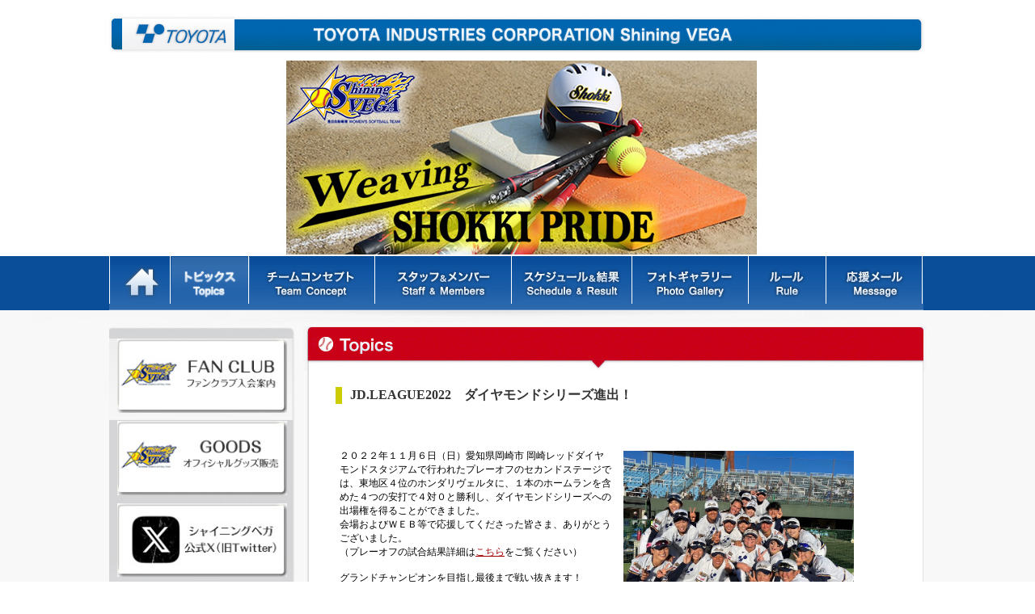

--- FILE ---
content_type: text/html
request_url: https://sports.toyota-shokki.co.jp/softball/topics/2022/topics_20221108.html
body_size: 10002
content:
<!DOCTYPE html PUBLIC "-//W3C//DTD XHTML 1.0 Transitional//EN" "http://www.w3.org/TR/xhtml1/DTD/xhtml1-transitional.dtd">
<html lang="ja" xml:lang="ja" xmlns="http://www.w3.org/1999/xhtml">
<head>
<meta http-equiv="Content-Type" content="text/html; charset=UTF-8" />
<meta http-equiv="content-script-type" content="text/javascript; charset=UTF-8" />
<meta http-equiv="content-style-type" content="text/css; charset=UTF-8" />
<title>TOPICS | TOYOTA INDUSTRIES CORPORATION Shining VEGA 女子ソフトボール部 | 豊田自動織機</title>
<meta name="description" content="TOPICS。豊田自動織機ラグビー部・女子ソフトボール部・女子陸上競技部の公式サイト。メンバー紹介、スケジュール、試合情報などを更新しています。" lang="ja" xml:lang="ja" />
<meta name="keywords" content="TOPICS,豊田自動織機,ラグビー部,女子ソフトボール部,女子陸上競技部" lang="ja" xml:lang="ja" />
<link href="../../../css/style.css" rel="stylesheet" type="text/css" />
<link href="../../css/soft.css" rel="stylesheet" type="text/css" />
<link href="../css/topics.css" rel="stylesheet" type="text/css" />
<script type="text/javascript" src="../../../js/jquery/jquery-1.5.2.min.js"></script>
<script type="text/javascript" src="../../../js/jquery/jquery-ui-1.8.11.custom.min.js"></script>
<script type="text/javascript" src="../../../js/menumanager.js"></script>
<script type="text/javascript" src="../../js/globalmenu.js"></script>
<script type="text/javascript" src="../../js/analytics.js"></script>
<script type="text/javascript" src="../../js/contentsbanner.js"></script>
</head>
<body>
<!-- Google Tag Manager -->
<noscript><iframe src="//www.googletagmanager.com/ns.html?id=GTM-WSMDM9"
height="0" width="0" style="display:none;visibility:hidden"></iframe></noscript>
<script>(function(w,d,s,l,i){w[l]=w[l]||[];w[l].push({'gtm.start':
new Date().getTime(),event:'gtm.js'});var f=d.getElementsByTagName(s)[0],
j=d.createElement(s),dl=l!='dataLayer'?'&l='+l:'';j.async=true;j.src=
'//www.googletagmanager.com/gtm.js?id='+i+dl;f.parentNode.insertBefore(j,f);
})(window,document,'script','dataLayer','GTM-WSMDM9');</script>
<!-- End Google Tag Manager -->
<a id="a_top" name="a_top"></a>
<!-- content_head_all -->
<div id="content_head_all">
	<div id="content_head">
		<h1><a href="../../../">豊田自動織機</a></h1>
		<div class="floatClear"></div>
	</div>
</div>
<!-- //content_head_all -->

<!-- main_img_all -->
<div id="main_img_all">
	<div id="main_img"><img src="../../images/main_img.jpg" /></div>
</div>
<!-- //main_img_all -->

<!-- global_menu_all -->
<script type="text/javascript">
	localNav.setCurrent('#menu_news');
	localNav.write();
</script>
<!-- //global_menu_all -->
<div id="content_main_all">
	<!-- content_main -->
	<div id="content_main">
		<!-- main_area -->
		<div id="main_area">
			<!-- main_left -->
			<div id="main_left">
<script type="text/javascript">
	contentsBanner.write();
</script>
</div>

<!-- //main_left -->
<!-- main_right -->
<div id="main_right">
<!-- TOPICS -->
<div id="topics">
<h3><img src="../images/title_topics.jpg" /></h3>
<div id="topics-area">
<div class="topics-content">
<h2>JD.LEAGUE2022　ダイヤモンドシリーズ進出！</h2>






<p>

<table width="640" border="0" cellpadding="0" cellspacing="0" align="center">
<tbody>
<tr height="">
<td width="339" align="left" valign="top">
<span class="fsize12px">
２０２２年１１月６日（日）愛知県岡崎市 岡崎レッドダイヤモンドスタジアムで行われたプレーオフのセカンドステージでは、東地区４位のホンダリヴェルタに、１本のホームランを含めた４つの安打で４対０と勝利し、ダイヤモンドシリーズへの出場権を得ることができました。<br />

会場およびＷＥＢ等で応援してくださった皆さま、ありがとうございました。<br />

（プレーオフの試合結果詳細は<a href="../../scheduleresult/2022/20221106_vs_honda.html">こちら</a>をご覧ください）<br />
<br />

グランドチャンピオンを目指し最後まで戦い抜きます！<br />
引き続き熱いご声援をよろしくお願いいたします。<br />
<br />


今後の試合日程等は以下のとおりです。
	
</span><br />

  <font size="2">&nbsp;


  </font></td>


<td width="10">&nbsp;</td>

<td width="294" align="center"><img src="images/20221108_01.jpg" width="285" height="213"><br />
  <font size="2">&nbsp;
</font></td>

</tr>








<br>

<br>





</tbody>
</table>
	

<br />
<br />





<p><strong>＜ ダイヤモンドシリーズ試合日程 ＞</strong><br />
開　催　地：ZOZOマリンスタジアム（千葉県千葉市）<br />
開催 期間：２０２２年１１月１２日（土）、１３日（日）<br />
<span class="red">※当社はセミファイナルで勝利すると、翌日のファイナル進出となる </span></p><br />







<div style="margin:0px;padding:0px;" align="left">
<table height="150px" width="648" style="border-collapse: collapse;border:1px solid #A9A9A9;background-color:#FFFFFF;color:#696969;text-align:left;">
<tbody>
<tr>
<th bgcolor="#FFFFFF" style="border:1px solid #A9A9A9;background-color:#808080;color:#FFFFFF;text-align:center;font-size:13px">節</th>
<th bgcolor="#FFFFFF" style="border:1px solid #A9A9A9;background-color:#808080;color:#FFFFFF;text-align:center;font-size:13px">試合<br />
  番号</th>
<th width="114" bgcolor="#FFFF99" style="border:1px solid #A9A9A9;background-color:#808080;color:#FFFFFF;text-align:center;font-size:13px">日時</th>
<th width="209" bgcolor="#FFFFFF" style="border:1px solid #A9A9A9;background-color:#808080;color:#FFFFFF;text-align:center;font-size:13px">組合せ</th>
<th width="136" bgcolor="#FFFFFF" style="border:1px solid #A9A9A9;background-color:#808080;color:#FFFFFF;text-align:center;font-size:13px">放送予定（録画）</th>
</tr>


<tr>
  <td width="117" rowspan="2" bgcolor="#FFFFFF" style="border:1px solid #A9A9A9;text-align:center;font-size:13px;"><font color="#333333">セミファイナル</font><font color="#333333">&nbsp;</font></td>
  <td width="48" bgcolor="#FFFFFF" style="border:1px solid #A9A9A9;text-align:center;font-size:13px;">①</td>
  <td style="border:1px solid #A9A9A9;text-align:center;font-size:13px"><strong>11月12日（土）<br />
    10時30分</strong><br />
    （9時00分開場）</td>
  <td style="border:1px solid #A9A9A9;text-align:center;font-size:13px">西地区１位：<br />
    トヨタレッドテリアーズ<br />
    vs<br />
    <strong>西地区２位：<br />
    豊田自動織機シャイニングベガ</strong></td>
  <td style="border:1px solid #A9A9A9;text-align:center;font-size:13px">　日テレジータス：<br />
    11月23日（水・祝）<br />
    18:30～21:00</td>
  </tr>
<tr>
  <td width="48" bgcolor="#FFFFFF" style="border:1px solid #A9A9A9;text-align:center;font-size:13px;">②</td>
  <td style="border:1px solid #A9A9A9;text-align:center;font-size:13px">11月12日（土）<br />
    13時30分</td>
  <td style="border:1px solid #A9A9A9;text-align:center;font-size:13px">東地区１位：<br />
    ビックカメラ高崎ビークイーン<br />
    vs<br />
    東地区２位：<br />
    日立サンディーバ <br /></td>
  <td style="border:1px solid #A9A9A9;text-align:center;font-size:13px">　BS11：<br />
    11月12日（土）<br />
    20:00～21:55<br />
    　日テレジータス：<br />
    11月30日（水）<br />
    17:30～20:00</td>
  </tr>

<tr>
  <td bgcolor="#FFFFFF" style="border:1px solid #A9A9A9;text-align:center;font-size:13px;">ファイナル</td>
  <td bgcolor="#FFFFFF" style="border:1px solid #A9A9A9;text-align:center;font-size:13px;">⑥</td>
  <td style="border:1px solid #A9A9A9;text-align:center;font-size:13px">11月13日（日）<br />
    13時00分<br />
    （11時30分開場）</td>
  <td style="border:1px solid #A9A9A9;text-align:center;font-size:13px">セミファイナル①、②の<br />
    勝利チーム</td>
  <td style="border:1px solid #A9A9A9;text-align:center;font-size:13px">　BS11：<br />
    11月13日（日）<br />
    20:00～21:55<br />
    　日テレジータス：<br />
    11月18日（金）<br />
    20:30～23:00</td>
  </tr>
</tbody>
</table>
</div>



<br />


<p><strong>＜トーナメント表 ＞</strong></p>

<table width="560" border="0" cellpadding="0" cellspacing="0" align="center">
<tbody>


<tr height="">
<td colspan="3" align="center"><img src="images/20221108_02.jpg" width="600" height="419"><br />
  <font size="2">&nbsp;
    
    
    </font><br />
  <font size="2">&nbsp;
</font></td>

</tr>





<br>

<br>





<td width="275"></tbody>
</table>





<p>

 詳細はこちらからご覧ください<br />
▼JD.LEAGUE公式サイト<br />

<a href="https://jdleague.jp/games/month/">https://jdleague.jp/games/month/</a>
<br />
<img src="images/20221026_04.jpg" width="119" height="115" /> <br />
<br />

</p>	
	


</div>
</div>
<div class="menu_bottom"></div>
</div>
<!-- //TOPICS -->

<div id="alink_top"><a href="#a_top"><img src="../../../images/alinktop.gif"></a></div>
</div>

<!-- //main_right -->
<div class="floatClear"></div>
</div>
<!-- //main_area -->
</div>
<!-- //content_main -->
</div>


<div id="content_footer_all" class="soft">
	<!-- content_footer -->
	<div id="content_footer">
		<h5>本サービスの全てのページは、著作権により保護されています。<br />本サービスに含まれている全ての著作物を、著作権者の事前の許可無しに複製、変更することは禁じられております。</h5>
		<h6>Copyright© TOYOTA INDUSTRIES CORPORATION. All rights reserved. </h6>
	</div>
	<!-- /content_footer -->
</div>

</body>
</html>

--- FILE ---
content_type: text/css
request_url: https://sports.toyota-shokki.co.jp/css/style.css
body_size: 9046
content:
@charset "utf-8";

/* CSS Document */

body {
	margin:20px 0 0 0;
	text-align:center;
}
img { border:none; }
a { color:#a10000; outline:none;}
a:link { color:#a10000; text-decoration:none; }
a:visited { color:#751111; text-decoration:none; }
a:hover { color:#a10000; text-decoration:underline; }
a:active { color:#a10000; text-decoration:underline; }
.floatClear {
	clear:both;
	margin:0;
	padding:0;
	font-size:0;
	line-height:0;
	height:0;
}
.fLeft { float:left; }
.fRight { float:right; }
.tCenter { text-align:center; }
.pl10 { padding-left:10px;}
.pr10 { padding-right:10px;}
.pt10 { padding-top:10px;}
.pb10 { padding-bottom:10px;}
.fc-red { color:#fc0204; }
.fc-orange { color:#f08200; }
.fs-R { font-size:125%; }
.read { font-size:140%; line-height:150%; color:#281a16;}
.fsize95 { font-size:95%; }
.fsize100 { font-size:100%; }
.fsize105 { font-size:105%; }
.fsize115 { font-size:115%; }
.fsize125 { font-size:125%; }
.fsize12px { font-size:12px; }
.fsize14px { font-size:14px; }
.fsize16px { font-size:16px; }
.fstrong { font-weight:bold; }
.none { display:none; }
.red { color:#ea6e2e; }
.blue { color:#0054ff; }


/* *************************************
	content_head_all
************************************* */
#content_head_all {
	display:block;
	margin:0;
	padding:0px 0px 0 0;
	width:100%;
}
#content_head {
	background: url("../images/content_head.jpg") no-repeat 0px 0 transparent;
	display: block;
	height: 45px;
	margin: 0 auto;
	padding: 0px 0 0 0;
	text-align: left;
	width: 1010px;
}
#content_head h1,
#content_head h1 a {
	display:block;
	margin:0;
	padding:0;
	height:45px;
}
#content_head h1 {
	float:left;
	padding-right:16px;
}
#content_head h1 a {
	width:155px;
	background: url("../images/content_head.jpg") no-repeat 0px -50px transparent;
	text-indent:-9999px;
}
#content_head ul,
#content_head ul li {
	display:block;
	list-style:none;
	line-height:0;
}
#content_head ul {
	padding:0px 0 0 0;
}
#content_head ul li {
	float:right;
}
#content_head ul li a {
	display:block;
	width:100px;
	height:40px;
	text-indent:-9999px;
}
#content_head ul li.menu_rugby {
	margin:0 100px 0 0;
	background: url("../images/content_head.jpg") no-repeat -805px -50px transparent;
}
#content_head ul li.menu_soft {
	margin:0 0px 0 0;
	background: url("../images/content_head.jpg") no-repeat -708px -50px transparent;
}
#content_head ul li.menu_taf {
	margin:0 0px 0 0;
	background: url("../images/content_head.jpg") no-repeat -600px -50px transparent;
}

/* *************************************
	main_img_all
************************************* */
#main_img_all {
	display:block;
	margin:10px 0 2px 0;
	padding:0 0px;
	width:100%;
}
#main_img_all #main_img {
	display:block;
	margin:0px auto;
	padding:0px 0px;
	width:1000px;
	text-align:center;
	overflow:hidden;
}
#main_img_all #main_button {
	display:block;
	margin:0px auto;
	padding:15px 0px 0 0;
	display: block;
	margin: 0 auto;
	padding: 15px 0 0 0;
	text-align: center;
	width: 1000px;
	height:50px;
}
#main_img_all #main_button a {
	margin:0px 0px 0 0px;
}
#main_img_all #slider {
	height:365px;
	width:1000px;
	overflow:hidden;
}
#main_img_all #slider .slide {
	float:left;
}

/* *************************************
	content_main_all
************************************* */
#content_main_all {
	display:block;
	margin:0;
	padding:0;
	width:100%;
	background: url("../images/content_main_bk.jpg") no-repeat center top #f8f8f8;
}
#content_main_all #content_main {
	display:block;
	margin:0px auto;
	padding:20px 0px 0 0;
	width:1010px;
	text-align:center;
}
#content_main_all ul#main_menu,
#content_main_all ul#main_menu li {
	display:block;
	list-style:none;
	line-height:0;
	margin:0;
	padding:0;
}
#content_main_all ul#main_menu {
	margin:0 55px 0 0;
}
#content_main_all ul#main_menu li {
	float:right;
}
#content_main_all ul#main_menu li a {
	margin:0px 5px 0 0;
}

/* *************************************
	main_area
************************************* */
#content_main_all #main_area {
	display:block;
	margin:0px 0 0 0;
	padding:0px 0px 0 0;
	text-align:left;
}
#content_main_all #main_left {
	float:left;
	display:block;
	margin:0px 0;
	padding:0px 0px 0 0;
	width:230px;
}
#content_main_all #main_right {
	float:right;
	display:block;
	margin:0px 0;
	padding:0px 0px 0 0;
	width:770px;
	_width:740px;
}
#content_main_all #contents_banner {
	display:block;
	margin:0px 0;
	padding:10px 0px 0 0;
	background: url("../images/contents_banner_top.jpg") no-repeat center top transparent;
}
#content_main_all #contents_banner ul,
#content_main_all #contents_banner ul li {
	display:block;
	margin:0;
	padding:0;
	list-style:none;
	line-height:0;
}
#content_main_all #contents_banner ul {
	padding:0px 0px 0 7px;
	background: url("../images/contents_banner_center.jpg") repeat-y center top transparent;
}
#content_main_all #contents_banner ul li {
}
#content_main_all #contents_banner .menu_bottom {
	display:block;
	height:10px;
	background: url("../images/contents_banner_bottom.jpg") no-repeat center bottom transparent;
}

#content_main_all #link_banner {
	display:block;
	margin:0px 0;
	padding:15px 0px 0 0;
	background: url("../images/link_banner_top.jpg") no-repeat center top transparent;
}
#content_main_all #link_banner ul,
#content_main_all #link_banner ul li {
	display:block;
	margin:0;
	padding:0;
	list-style:none;
	line-height:0;
}
#content_main_all #link_banner ul {
	padding:0px 0px 0px 10px;
	background: url("../images/link_banner_center.jpg") repeat-y center bottom transparent;
}
#content_main_all #link_banner ul li {
	margin:0px 0 10px 0;
}
#content_main_all #link_banner .menu_bottom {
	display:block;
	margin:-10px 0 0 0;
	height:20px;
	background: url("../images/link_banner_bottom.jpg") no-repeat center bottom transparent;
}

#content_main_all #link_banner_small {
	display:block;
	margin:0px 0;
	padding:15px 0px 0 0;
	background: url("../images/link_banner_top_small.jpg") no-repeat center top transparent;
}
#content_main_all #link_banner_small ul,
#content_main_all #link_banner_small ul li {
	display:block;
	margin:0;
	padding:0;
	list-style:none;
	line-height:0;
}
#content_main_all #link_banner_small ul {
	padding:0px 0px 0px 10px;
	background: url("../images/link_banner_center_small.jpg") repeat-y center bottom transparent;
}
#content_main_all #link_banner_small ul li {
	margin:0px 0 10px 0;
}
#content_main_all #link_banner_small .menu_bottom {
	display:block;
	margin:-10px 0 0 0;
	height:20px;
	background: url("../images/link_banner_bottom_small.jpg") no-repeat center bottom transparent;
}
#content_main_all #alink_top {
	display:block;
	text-align:right;
	margin:5px 0 0 0;
}



/* *************************************
	content_footer_all
************************************* */
#content_footer_all {
	display:block;
	margin:0px 0 0px 0;
	padding:0 0px;
	width:100%;
	background: url("../images/footer_bk.jpg") repeat-x center bottom #f8f8f8;
}
#content_footer_all.soft { background: url("../images/footer_bk_soft.jpg") repeat-x center bottom #f8f8f8;}
#content_footer_all.taf { background: url("../images/footer_bk_taf.jpg") repeat-x center bottom #f8f8f8;}

#content_footer_all #content_footer {
	display:block;
	margin:0px auto;
	padding:0px 5px;
	width:1010px;
	text-align:center;
}
#content_footer_all #content_footer h5 {
	display:block;
	margin:0px auto;
	padding:40px 0px 0px 0;
	text-align:center;
	color:#808080;
	font-size:12px;
	font-weight:normal;
}
#content_footer_all #content_footer h6 {
	display:block;
	margin:0px auto;
	padding:100px 0px 40px 0;
	text-align:center;
	color:#ffffff;
	font-size:12px;
	font-weight:normal;
}

/* *************************************
	global_menu_all
************************************* */
#global_menu_all {
	display:block;
	margin:0;
	padding:0;
	width:100%;
	height:68px;
	background:#0066b0;
}
#global_menu_all #global_menu {
	display:block;
	margin:0px auto;
	padding:0px 0px 0 0;
	width:1010px;
	text-align:left;
}
#global_menu ul,
#global_menu ul li {
	display:block;
	list-style:none;
	line-height:0;
	margin:0;
	padding:0;
}
#global_menu ul {
	margin:0 0px 0 0;
}
#global_menu ul li {
	float:left;
	display:block;
	text-indent:-9999px;
}
#global_menu ul li a {
	display:block;
	height:67px;
	margin:0px 0px 0 0;
}
#global_menu ul li#menu_home a { width:77px; background: url("../images/global_menu.jpg") no-repeat 0px 0px transparent; }
#global_menu ul li#menu_news a { width:98px; background: url("../images/global_menu.jpg") no-repeat -76px 0px transparent; }
#global_menu ul li#menu_staff a { width:169px; background: url("../images/global_menu.jpg") no-repeat -173px 0px transparent; }
#global_menu ul li#menu_schedule a { width:125px; background: url("../images/global_menu.jpg") no-repeat -342px 0px transparent; }
#global_menu ul li#menu_team a { width:156px; background: url("../images/global_menu.jpg") no-repeat -467px 0px transparent; }
#global_menu ul li#menu_photo a { width:155px; background: url("../images/global_menu.jpg") no-repeat -623px 0px transparent; }
#global_menu ul li#menu_rules a { width:109px; background: url("../images/global_menu.jpg") no-repeat -778px 0px transparent; }
#global_menu ul li#menu_message a { width:117px; background: url("../images/global_menu.jpg") no-repeat -887px 0px transparent; }





--- FILE ---
content_type: text/css
request_url: https://sports.toyota-shokki.co.jp/softball/css/soft.css
body_size: 14065
content:
@charset "utf-8";

#global_menu_all {
	background:#0a4e9a;
	height:67px;
}
#content_main_all #main_area h3 {
	margin:0px;
	padding:0px;
}
a,
a:link { text-decoration:underline; }
a:hover { text-decoration:none; }

#content_footer_all #content_footer h6 {
	padding-top:50px;
}

/* CSS Document */
#global_menu ul li#menu_home a { width:77px; background: url("../images/global_menu.jpg") no-repeat 0px 0px transparent; }
#global_menu ul li#menu_news a { width:97px; background: url("../images/global_menu.jpg") no-repeat -77px 0px transparent; }
#global_menu ul li#menu_team a { width:156px; background: url("../images/global_menu.jpg") no-repeat -174px 0px transparent; }
#global_menu ul li#menu_staff a { width:169px; background: url("../images/global_menu.jpg") no-repeat -330px 0px transparent; }
#global_menu ul li#menu_schedule a { width:149px; background: url("../images/global_menu.jpg") no-repeat -499px 0px transparent; }
#global_menu ul li#menu_photo a { width:144px; background: url("../images/global_menu.jpg") no-repeat -647px 0px transparent; }
#global_menu ul li#menu_rule a { width:97px; background: url("../images/global_menu.jpg") no-repeat -791px 0px transparent; }
#global_menu ul li#menu_message a { width:118px; background: url("../images/global_menu.jpg") no-repeat -887px 0px transparent; }

#global_menu ul li#menu_home a:hover { width:77px; background: url("../images/global_menu.jpg") no-repeat 0px -90px transparent; }
#global_menu ul li#menu_news a:hover { width:97px; background: url("../images/global_menu.jpg") no-repeat -77px -90px transparent; }
#global_menu ul li#menu_team a:hover { width:156px; background: url("../images/global_menu.jpg") no-repeat -174px -90px transparent; }
#global_menu ul li#menu_staff a:hover { width:169px; background: url("../images/global_menu.jpg") no-repeat -330px -90px transparent; }
#global_menu ul li#menu_schedule a:hover { width:149px; background: url("../images/global_menu.jpg") no-repeat -499px -90px transparent; }
#global_menu ul li#menu_photo a:hover { width:144px; background: url("../images/global_menu.jpg") no-repeat -647px -90px transparent; }
#global_menu ul li#menu_rule a:hover { width:97px; background: url("../images/global_menu.jpg") no-repeat -791px -90px transparent; }
#global_menu ul li#menu_message a:hover { width:118px; background: url("../images/global_menu.jpg") no-repeat -887px -90px transparent; }

#global_menu ul li#menu_home.on a { width:77px; background: url("../images/global_menu.jpg") no-repeat 0px -90px transparent; }
#global_menu ul li#menu_news.on a { width:97px; background: url("../images/global_menu.jpg") no-repeat -77px -90px transparent; }
#global_menu ul li#menu_team.on a { width:156px; background: url("../images/global_menu.jpg") no-repeat -174px -90px transparent; }
#global_menu ul li#menu_staff.on a { width:169px; background: url("../images/global_menu.jpg") no-repeat -330px -90px transparent; }
#global_menu ul li#menu_schedule.on a { width:149px; background: url("../images/global_menu.jpg") no-repeat -499px -90px transparent; }
#global_menu ul li#menu_photo.on a { width:144px; background: url("../images/global_menu.jpg") no-repeat -647px -90px transparent; }
#global_menu ul li#menu_rule.on a { width:97px; background: url("../images/global_menu.jpg") no-repeat -791px -90px transparent; }
#global_menu ul li#menu_message.on a { width:118px; background: url("../images/global_menu.jpg") no-repeat -887px -90px transparent; }

#content_head { background:url("../images/content_head.jpg") no-repeat scroll 0 0 transparent; }


/* *************************************
	newestresult
************************************* */
#content_main_all #newestresult {
	display:block;
	margin:0px 0;
	padding:0px 0px 0 0;
	background: url("../images/main_block_center.jpg") repeat-y center bottom transparent;
}
#content_main_all #newestresult h3 {
	display:block;
	margin:0;
	padding:0px 0px 0px 0px;
	color:#0561a5;
	font-size:16px;
	line-height:0;
}
#content_main_all #newestresult p {
	display:block;
	float:left;
	margin:10px 0 0 0px;
	padding:0px 0px 0px 0px;
	color:#6C6D6C;
	font-size:14px;
	width:545px;
	text-align:left;
}
#content_main_all #newestresult .menu_bottom {
	display:block;
	margin:0px 0 0 0;
	height:20px;
	_width:770px;
	background: url("../images/main_block_bottom.jpg") no-repeat center bottom transparent;
}
#content_main_all #newestresult #newestresult-area {
	display:block;
	margin:10px 0 0 0;
	padding:0px 30px 0px 30px;
}
#content_main_all #newestresult .team { width:220px;}
#content_main_all #newestresult .team h4 {
	display:block;
	margin:0px 0 0 0px;
	padding:0px 0px 0px 0px;
}
#content_main_all #newestresult .gameresult { 
	float:left;
	margin:0px 0 0px 0;
	padding:0px 0 0 0;
	width:260px;
	text-align:center;
}
#content_main_all #newestresult .gameresult h3 {
	display:block;
	margin:0;
	padding:10px 0px 0px 0px;
	color:#424142;
	font-size:20px;
	line-height:26px;
	width:260px;
}
#content_main_all #newestresult .gameresult h4 {
	display:block;
	margin:0;
	padding:10px 0px 0px 0px;
	color:#6d6d6d;
	font-size:12px;
}
#content_main_all #newestresult .gameresult .score {
	display:block;
	margin:0;
	padding:0px 0px 0px 0px;
	color:#ed6e38;
	font-size:36px;
	text-align:center;
}
#content_main_all #newestresult .gameresult h5 {
	display:block;
	margin:0;
	padding:0px 0px 0px 0px;
	color:#ed6e38;
	text-align:center;
}

/* *************************************
	nextgame
************************************* */
#content_main_all #nextgame {
	display:block;
	margin:15px 0 0 0px;
	padding:0px 0px 0 0;
	width:710px;
	background: url("../images/nextgame_block_top.jpg") no-repeat center top #F5F5F5;
}
#content_main_all #nextgame #nextgame-area {
	display:block;
	margin:0;
	padding:5px 10px 5px 10px;
	background:#F5F5F5;
}
#content_main_all #nextgame .fLeft {
	margin:5px 10px 0 0;
	background:#F5F5F5;
}

#content_main_all #nextgame h4 {
	display:block;
	float:right;
	margin:0px 0 0 0px;
	padding:10px 0px 0px 0px;
	color:#787979;
	font-size:16px;
	width:500px;
	text-align:left;
	background:#F5F5F5;
}
#content_main_all #nextgame p {
	display:block;
	float:right;
	margin:5px 0 0 0px;
	padding:0px 0px 0px 0px;
	color:#6C6D6C;
	font-size:14px;
	width:500px;
	text-align:left;
	background:#F5F5F5;
}



/* *************************************
	pickupplayer
	supportersvoice
************************************* */
#content_main_all #maintext,
#content_main_all #pickupplayer,
#content_main_all #supportersvoice {
	display:block;
	margin:0px 0;
	padding:0px 0px 0 0;
	background: url("../images/main_block_center.jpg") repeat-y center bottom transparent;
}
#content_main_all #maintext #maintext-area,
#content_main_all #pickupplayer #pickupplayer-area,
#content_main_all #supportersvoice #supportersvoice-area {
	display:block;
	margin:0;
	padding:0px 20px 0px 20px;
}
#content_main_all #maintext #maintext-area {
	_width:710px;
}
#content_main_all #maintext .fLeft,
#content_main_all #pickupplayer .fLeft,
#content_main_all #supportersvoice .fLeft {
	margin:0 5px 0 0;
}
#content_main_all #maintext .fRight,
#content_main_all #pickupplayer .fRight,
#content_main_all #supportersvoice .fRight {
	margin:0 0px 0 5px;
}
#content_main_all #maintext h2 {
    border-left: 8px solid #cccc00;
    color: #333333;
    display: block;
    font-size: 16px;
    margin: 10px 0 0 10px;
    padding: 0 0 0 10px;
}
#content_main_all #maintext h3,
#content_main_all #pickupplayer h3,
#content_main_all #supportersvoice h3 {
	display:block;
	margin:0;
	padding:0px 0px 0px 0px;
	color:#0561a5;
	font-size:16px;
	line-height:0;
}
#content_main_all #maintext #maintext-area h3 {
	display:block;
	margin:20px 10px;
	padding:0px 0px 0px 0px;
	color:#fe7c00;
	font-size:14px;
	line-height:0;
}

#content_main_all #maintext h4,
#content_main_all #pickupplayer h4,
#content_main_all #supportersvoice h4 {
	display:block;
	float:left;
	margin:0px 0 0 0px;
	padding:20px 0px 0px 10px;
	color:#434243;
	font-size:16px;
}
#content_main_all #pickupplayer h4 span {
	margin-right:10px;
	padding:5px;
	background:#FFCC00;
}
#content_main_all #supportersvoice p strong { 
	display:block;
	text-align:right;
}
#content_main_all #pickupplayer h4.lo {	background: url("../images/player_lo.jpg") no-repeat left 16px transparent;}

#content_main_all #pickupplayer .comment,
#content_main_all #supportersvoice .comment {
	display:block;
	float:left;
	margin:10px 0 0 0px;
	padding:15px 0px 0px 0px;
	color:#6C6D6C;
	font-size:14px;
	width:575px;
	background: url("../../images/comment_top.jpg") no-repeat left top transparent;
}
#content_main_all #pickupplayer p,
#content_main_all #supportersvoice p {
	display:block;
	margin:0px 0 0 0px;
	padding:0px 30px 30px 30px;
	color:#6C6D6C;
	font-size:14px;
	text-align:left;
	background: url("../../images/comment_bottom.jpg") no-repeat left bottom transparent;
}
#content_main_all #maintext p {
	display:block;
	margin:0px 0 0 0px;
	padding:10px 10px 10px 10px;
	color:#6C6D6C;
	font-size:14px;
	text-align:left;
}
#content_main_all #maintext .menu_bottom,
#content_main_all #pickupplayer .menu_bottom,
#content_main_all #supportersvoice .menu_bottom {
	display:block;
	margin:0px 0 0 0;
	height:20px;
	_width:770px;
	background: url("../images/main_block_bottom.jpg") no-repeat center bottom transparent;
}

#content_main_all #maintext table.defo {
	margin:10px 0;
	padding:0;
	border:none;
	font-size:12px;
	border-top:1px solid #333333;
	border-left:1px solid #333333;
}
#content_main_all #maintext table.defo th,
#content_main_all #maintext table.defo td {
	padding:5px 10px;
	border-right:1px solid #333333;
	border-bottom:1px solid #333333;
}
#content_main_all #maintext table.defo th {
	background:#666666;
	color:#ffffff;
}
#content_main_all #maintext table.defo td.sub-title { background:#F7F7F7;}
#content_main_all #maintext table.defo td.td-1 { background:#ffffff;}

/* *************************************
	topics
************************************* */
#content_main_all #topics {
	display:block;
	margin:0px 0;
	padding:0px 0px 0 0;
	background: url("../images/main_block_top.jpg") no-repeat center top transparent;
}
#content_main_all #topics #topics-area {
	display:block;
	margin:0;
	padding:10px 30px 30px 30px;
	background: url("../images/main_block_center.jpg") repeat-y center bottom transparent;
	_width:710px;
}
#content_main_all #topics #topics-area h3 {
	display:block;
	margin:0;
	padding:0px 0px 0px 0px;
	color:#0561a5;
	font-size:16px;
}
#content_main_all #topics #topics-area h4 {
	display:block;
	float:right;
	margin:0;
	padding:10px 0px 0px 0px;
	color:#bfbebe;
	font-size:12px;
}
#content_main_all #topics #topics-area h4 a {
	color:#bfbebe;
}
#content_main_all #topics #topics-area .topics {
	display:block;
	clear:both;
	margin:0px 0 10px 0;
	_margin:0 0 0px 0;
	padding:15px 0px 5px 0px;
	color:#bfbebe;
	font-size:12px;
	background: url("../images/topics_bk.jpg") no-repeat left top transparent;
}
#content_main_all #topics #topics-area .topics h5 {
	display:block;
	float:left;
	margin:0;
	padding:0px 0px 0px 20px;
	color:#0561a5;
	font-size:12px;
	width:80px;
	text-align:right;
}
#content_main_all #topics #topics-area .topics p {
	display:block;
	float:left;
	margin:0 0 0 20px;
	padding:0px 0px 0px 0px;
	color:#6c6d6c;
	font-size:12px;
	width:545px;
	text-align:left;
}
#content_main_all #topics #topics-area .topics p a {
	color:#6c6d6c;
}
#content_main_all #topics .menu_bottom {
	display:block;
	margin:0px 0 0 0;
	height:20px;
	_width:770px;
	background: url("../images/main_block_bottom.jpg") no-repeat center bottom transparent;
}

/* *************************************
	photos
************************************* */
#content_main_all #photos {
	display:block;
	margin:0px 0;
	padding:0px 0px 0 0;
	background: url("../images/main_block_top.jpg") no-repeat center top transparent;
}
#content_main_all #photos #photos-area {
	display:block;
	margin:0;
	padding:10px 30px 0px 30px;
	background: url("../images/main_block_center.jpg") repeat-y center bottom transparent;
	_width:710px;
}
#content_main_all #photos #photos-area h3 {
	display:block;
	margin:0;
	padding:0px 0px 0px 0px;
	color:#0561a5;
	font-size:16px;
}
#content_main_all #photos #photos-area h4 {
	display:block;
	float:right;
	margin:0;
	padding:10px 0px 0px 0px;
	color:#bfbebe;
	font-size:12px;
}
#content_main_all #photos #photos-area h4 a {
	color:#bfbebe;
}
#content_main_all #photos .menu_bottom {
	display:block;
	margin:0px 0 0 0;
	height:20px;
	_width:770px;
	background: url("../images/main_block_bottom.jpg") no-repeat center bottom transparent;
}

/* *************************************
	movie
************************************* */


/* *************************************
	movie
************************************* */
#content_main_all #movie {
	display:block;
	margin:0px 0;
	padding:0px 0px 0 0;
	background: url("../images/main_block_center.jpg") repeat-y center bottom transparent;
}
#content_main_all #movie #movie-area {
	display:block;
	margin:10px 0 0 0;
	padding:0px 0px 0px 30px;
}
#content_main_all #movielist #movielist-area {
	float:left;
	width:470px;
	display:block;
	margin:0;
	padding:0px 0px 0px 10px;
}
#content_main_all #movie-detail {
	float:left;
	width:220px;
	margin:0;
	padding:0px 0px 0px 10px;

}
#content_main_all #movie .menu_bottom {
	display:block;
	margin:0px 0 0 0;
	height:20px;
	background: url("../images/main_block_bottom.jpg") no-repeat center bottom transparent;
}
#content_main_all #movielist h2 {
	display:block;
	margin:0px 0 0 0px;
	padding:0px 0px 0px 0px;
	color:#cc0000;
	font-size:22px;
	line-height:26px;
}
#content_main_all #movielist h3 {
	display:block;
	margin:5px 0 0 0px;
	padding:0px 0px 0px 0px;
	color:#666666;
	font-size:14px;
	line-height:18px;
	font-weight:normal;
}
#content_main_all #movielist h4 {
	display:block;
	margin:10px 0 0 0px;
	padding:0px 0px 0px 0px;
	color:#666666;
	font-size:14px;
	line-height:18px;
	font-weight:normal;
}
#content_main_all #movielist h5 {
	display:block;
	margin:5px 0 0 0px;
	padding:0px 0px 0px 0px;
	color:#666666;
	font-size:14px;
	line-height:18px;
	font-weight:normal;
}
#content_main_all #movielist p {
	display:block;
	margin:10px 0 0 0px;
	padding:0px 0px 0px 0px;
	color:#6C6D6C;
	font-size:12px;
	line-height:16px;
	text-align:left;
}



--- FILE ---
content_type: text/css
request_url: https://sports.toyota-shokki.co.jp/softball/topics/css/topics.css
body_size: 1216
content:
@charset "utf-8";

#content_main_all #topics {
	padding:0;
}
#content_main_all #main_area h3 {
	margin:0;
	padding:0;
	color: #0561A5;
	font-size: 16px;
	line-height: 0;
}
#content_main_all #topics #topics-area .topics {
	margin:0px 0 15px 0;
}
#content_main_all #topics #topics-area .topics-content {
	display:block;
	width:670px;
	margin:0;
	padding:0;
}
#content_main_all #topics #topics-area .topics-content h2 {
	border-left: 8px solid #cccc00;
    color: #333333;
    display: block;
    font-size: 16px;
    margin: 10px 0 0 10px;
    padding: 0 0 0 10px;
}
#content_main_all #topics #topics-area .topics-content p {
	display:block;
	margin:20px 0 0 10px;
	padding:0px 0px 0px 0px;
	color:#6C6D6C;
	font-size:14px;
	width:665px;
	text-align:left;
}
#content_main_all #topics #topics-area .topics-comment tr td {
	color:#6C6D6C;
	font-size:14px;
	text-align:left;
}
#content_main_all #topics #topics-area table.defo {
	margin:0 0 0 10px;
	border:none;
	border-top:1px solid #333333;
	border-left:1px solid #333333;
}
#content_main_all #topics #topics-area table.defo th, #content_main_all #topics #topics-area table.defo td {
	padding:8px 10px;
	font-size:13px;
	border-right:1px solid #333333;
	border-bottom:1px solid #333333;
}
#content_main_all #topics #topics-area table.defo th { background:#F7F7F7; color:#000000; font-weight:normal; width:120px; }
#content_main_all #topics #topics-area table.defo td { width:250px; }

--- FILE ---
content_type: application/javascript
request_url: https://sports.toyota-shokki.co.jp/softball/js/contentsbanner.js
body_size: 1484
content:
var contentsBanner = null;
(function(){ 
var bannersrc = $('\
<div id="link_banner">\
	<ul>\
		<li><a href="https://www.sunvalley-e.co.jp/vega/" target="_blank"><img src="/softball/images/fanclub_banner.jpg" width="210" /></a></li>\
		<li><a href="http://www.sunvalley-e.co.jp/vega/shop.htm" target="_blank"><img src="/softball/images/vega_shop.jpg" width="210" /></a></li>\
		<li><a href="https://twitter.com/softshiningvega" target="_blank"><img src="/softball/images/twitter.jpg" width="210" /></a></li>\
		<li><a href="https://www.instagram.com/shokki_shiningvega/" target="_blank"><img src="/softball/images/instagram.jpg" width="210" /></a></li>\
		<li><a href="https://jdleague.jp/" target="_blank"><img src="/softball/images/jdleague.jpg" width="210" /></a></li>\
		<li><a href="https://sports.yahoo.co.jp/livestream/jdleague/" target="_blank"><img src="/softball/images/sportsnavi.jpg" width="210" /></a></li>\
	</ul>\
	<div class="menu_bottom"></div>\
</div>\
<div id="link_banner_small">\
	<ul>\
		<li><a href="http://www.softball.or.jp/" target="_blank"><img src="/softball/images/jsa.jpg" width="210" /></a></li>\
		<li><a href="http://jsl-women.com/" target="_blank"><img src="/softball/images/contents_banner.jpg"  width="210" /></a></li>\
	</ul>\
	<div class="menu_bottom"></div>\
</div>\
<div id="contents_banner">\
	<ul>\
		<li><a href="/rugby/"><img src="/images/contents_banner_rugby.jpg" alt="Rugby Team - ラグビー部" /></a></li>\
		<li><a href="/taf/"><img src="/images/contents_banner_taf.jpg" alt="Womens Running Team - 女子陸上部" /></a></li>\
	</ul>\
	<div class="menu_bottom"></div>\
</div>\
');
contentsBanner = $.MenuManager(bannersrc);
})();


--- FILE ---
content_type: application/javascript
request_url: https://sports.toyota-shokki.co.jp/js/menumanager.js
body_size: 402
content:


(function($){
$.MenuManager = function(src) {
	var o = {};
	var v = {
		container: $(src),
		init: function(){
			v.topUl = v.container.find('ul');
			v.topUl.find('ul').hide();
		}
	};
	o.open = function(selector){
		v.topUl.find(selector).show();
	};
	o.setHasChild = function(selector){
		v.topUl.find(selector).addClass('has-menu').find('ul').eq(0).show();
	};
	o.setCurrent = function(selector){
		v.topUl.find(selector).addClass('on');
	};
	o.write = function(){
		var html = $('<div />').append(v.container).html();
		document.open();
		document.write(html);
		document.close();
	};
	v.init();
	return o;
};

})(jQuery);


--- FILE ---
content_type: application/javascript
request_url: https://sports.toyota-shokki.co.jp/softball/js/globalmenu.js
body_size: 739
content:
var localNav = null;
(function(){ 
var src = $('\
<div id="global_menu_all">\
	<div id="global_menu">\
		<ul>\
			<li id="menu_home"><a href="/softball/">HOME</a></li>\
			<li id="menu_news"><a href="/softball/topics/">トピックス - Topics</a></li>\
			<li id="menu_team"><a href="/softball/concept/">チームコンセプト - Team Concept</a></li>\
			<li id="menu_staff"><a href="/softball/staffmembers/">スタッフ＆メンバー - Staff & Members</a></li>\
			<li id="menu_schedule"><a href="/softball/scheduleresult/">スケジュール&結果 - Schedule & Result</a></li>\
			<li id="menu_photo"><a href="/softball/photogallery/">フォトギャラリー - Photo Gallery</a></li>\
			<li id="menu_rule"><a href="/softball/rule/">ルール - Rules</a></li>\
			<li id="menu_message"><a href="/softball/message/">応援メッセージ - Message</a></li>\
		</ul>\
		<div class="floatClear"></div>\
	</div>\
</div>\
');
localNav = $.MenuManager(src);
})();
